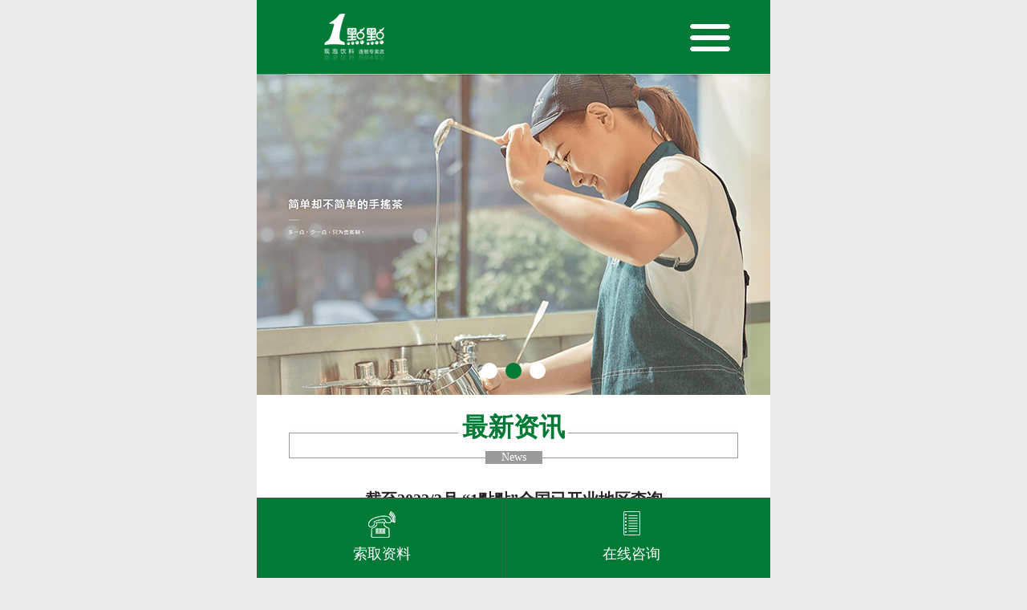

--- FILE ---
content_type: text/html
request_url: http://m.yidiandiantea-jm.cn/guanfangshenming/2020/0909/503.html
body_size: 3350
content:
<!DOCTYPE html>
<html>
  
  <head>
    <meta charset="utf-8">
    <meta content="yes" name="apple-mobile-web-app-capable" />
    <meta content="yes" name="apple-touch-fullscreen" />
    <meta content="telephone=no,email=no" name="format-detection" />
    <meta content="fullscreen=yes,preventMove=no" name="ML-Config" />
    <meta http-equiv="Expires" content="-1" />
    <meta name="viewport" content="width=device-width; initial-scale=1.0; maximum-scale=1.0; user-scalable=0;" />
    <meta http-equiv="pragram" content="no-cache" />
    <title>截至2022/3月 “1點點”全国已开业地区查询</title>
    <meta name="keywords" content="一点点奶茶官网" />
    <meta name="description" content="★未列于名单中所开业之”1點點”均属山寨，请勿前往消费。谨防假冒，请以此官网为准，以免受骗上当。★" />
    <link rel="stylesheet" type="text/css" href="/skin/css/APPcss.css">
    <script type="text/javascript" src="/skin/js/jquery.js"></script>
    <script type="text/javascript" src="/skin/js/MSClass.js"></script>
    <script type="text/javascript" src="/skin/js/wei.js"></script>
    <script type="text/javascript" src="/skin/js/common53tjts.js"></script>
    <link rel="canonical" href="http://www.yidiandiantea-jm.cn//guanfangshenming/2020/0909/503.html" /></head>
  
  <body  onpaste="return false" oncontextmenu="return false" oncopy="return false" oncut="return false"><script>
    $(function() {
        $(".menu span").click(function() {
            $(".nav").css("display", "block");
            $(this).css("display", "none");
            $(".menu p").css("display", "block");
        }) 
        $(".menu p").click(function() {
            $(".nav").css("display", "none");
            $(this).css("display", "none");
            $(".menu span").css("display", "block");
        })
    })
</script>
<div class="top">
    <div class="logo"><a href="http://m.yidiandiantea-jm.cn/"><img src="/skin/images/logo.png" width="234px" height="60px" alt="一点点官网"></a></div>
    <div class="menu"> <span><a href="javascript:void(0);"><img src="/skin/images/hc_06.jpg" width="50" height="34" alt="1点点官网"></a></span>
        <p><a href="javascript:void(0);"><img src="/skin/images/menu2.jpg" width="50" height="34" alt="1點點官网"></a></p>
    </div>
</div>
<div class="nav">
    <ul>
        <li><a href="http://m.yidiandiantea-jm.cn/" title="一点点官网首页">首页</a></li>  <li><a href="http://m.yidiandiantea-jm.cn/about/"
             title="关于我们">关于我们</a></li>  <li><a href="http://m.yidiandiantea-jm.cn/product/"
             title="产品中心">产品中心</a></li>  <li><a href="http://m.yidiandiantea-jm.cn/support/"
             title="招商加盟">招商加盟</a></li>  <li><a href="http://m.yidiandiantea-jm.cn/news/"
             title="新闻中心">新闻中心</a></li>  <li><a href="http://m.yidiandiantea-jm.cn/store/"
             title="门店展示">门店展示</a></li>  <li><a href="http://m.yidiandiantea-jm.cn/contact/"
             title="联系1點點">联系1點點</a></li> <li class='hover'><a href='http://m.yidiandiantea-jm.cn/guanfangshenming/' ><span>官方申明</span></a> </li>
    </ul>
</div>
<div class="appbanner">
    <div class="slider">
        <ul>
            <li><img src="/skin/images/banner03.jpg" width="640" height="400" alt="1点点奶茶官网"></li>
            <li><img src="/skin/images/banner01.jpg" width="640" height="400" alt="1點點奶茶官网"></li>
            <li><img src="/skin/images/banner03.jpg" width="640" height="400" alt="一点点奶茶"></li>
        </ul>
    </div>
    <script type="text/javascript" src="/skin/js/yxMobileSlider.js"></script>
  <script>
      $(".slider").yxMobileSlider({width:640,height:400,during:3000})
  </script>
</div>
    <div class="appcontact">
      <div class="bt_tit">
        <p>最新资讯</p>
        <span>News</span></div>
      <div class="nrlist">
        <h3>截至2022/3月 “1點點”全国已开业地区查询</h3>
        <span>发布时间：2022-03-17 14:46| 作者：admin | 来源：admin</span>
        <p><div style="text-align: center;">
	<span style="font-size:14px;"><span style="color: rgb(53, 53, 53); font-family: &quot;Noto Serif SC&quot;, Helvetica, Arial, 微軟正黑體, &quot;Heiti TC&quot;, メイリオ, sans-serif; letter-spacing: 1px; background-color: rgb(251, 250, 245);"><img alt="" src="http://www.yidiandiantea-jm.cn/uploads/allimg/200909/1-200Z9104002215.jpg" style="width: 800px; height: 524px;" /></span></span></div>
<br />
<span style="font-size:14px;"><span style="color: rgb(53, 53, 53); font-family: &quot;Noto Serif SC&quot;, Helvetica, Arial, 微軟正黑體, &quot;Heiti TC&quot;, メイリオ, sans-serif; letter-spacing: 1px; background-color: rgb(251, 250, 245);">谨防假冒，请以此官网为准，以免受骗上当。</span><br style="text-size-adjust: none; color: rgb(53, 53, 53); font-family: &quot;Noto Serif SC&quot;, Helvetica, Arial, 微軟正黑體, &quot;Heiti TC&quot;, メイリオ, sans-serif; font-size: 16px; letter-spacing: 1px; background-color: rgb(251, 250, 245);" />
<br style="text-size-adjust: none; color: rgb(53, 53, 53); font-family: &quot;Noto Serif SC&quot;, Helvetica, Arial, 微軟正黑體, &quot;Heiti TC&quot;, メイリオ, sans-serif; font-size: 16px; letter-spacing: 1px; background-color: rgb(251, 250, 245);" />
<span style="color: rgb(53, 53, 53); font-family: &quot;Noto Serif SC&quot;, Helvetica, Arial, 微軟正黑體, &quot;Heiti TC&quot;, メイリオ, sans-serif; letter-spacing: 1px; background-color: rgb(251, 250, 245);">我司名称没有任何前后缀字或变形商标，除</span><u><strong><a href="http://www.yidiandiantea-jm.cn/"><span style="color:#008000;">www.yidiandiantea-jm.cn</span></a></strong></u><span style="color: rgb(53, 53, 53); font-family: &quot;Noto Serif SC&quot;, Helvetica, Arial, 微軟正黑體, &quot;Heiti TC&quot;, メイリオ, sans-serif; letter-spacing: 1px; background-color: rgb(251, 250, 245);">官网外，不会委托任何代招单位、个人、微信号、或利用任何公众号、自媒体平台等收取加盟商或合伙人，签订合同前亦不会收取任何费用。谨防假冒，以免受骗上当。</span><br style="text-size-adjust: none; color: rgb(53, 53, 53); font-family: &quot;Noto Serif SC&quot;, Helvetica, Arial, 微軟正黑體, &quot;Heiti TC&quot;, メイリオ, sans-serif; font-size: 16px; letter-spacing: 1px; background-color: rgb(251, 250, 245);" />
<br style="text-size-adjust: none; color: rgb(53, 53, 53); font-family: &quot;Noto Serif SC&quot;, Helvetica, Arial, 微軟正黑體, &quot;Heiti TC&quot;, メイリオ, sans-serif; font-size: 16px; letter-spacing: 1px; background-color: rgb(251, 250, 245);" />
<span style="color: rgb(53, 53, 53); font-family: &quot;Noto Serif SC&quot;, Helvetica, Arial, 微軟正黑體, &quot;Heiti TC&quot;, メイリオ, sans-serif; letter-spacing: 1px; background-color: rgb(251, 250, 245);">截至2022/3月 &ldquo;1點點&rdquo;全国已开业地区查询：</span></span><br />
<br />
<div>
	&nbsp;&nbsp; 1、上海市<br />
	&nbsp;&nbsp; 2、北京市<br />
	&nbsp;&nbsp; 3、重庆市<br />
	&nbsp;&nbsp; 4、天津市<br />
	&nbsp;&nbsp; 5、江苏省<br />
	&nbsp;&nbsp; 6、浙江省<br />
	&nbsp;&nbsp; 7、安徽省：合肥市、芜湖市、铜陵市、马鞍山市、蚌埠市、滁州市、安庆市、六安市、淮南市（即将开业）<br />
	&nbsp;&nbsp; 8、福建省：福州市、漳州市、厦门市、泉州市、莆田市、宁德市、龙岩市、三明市、南平市<br />
	&nbsp;&nbsp; 9、甘肃省：兰州市<br />
	&nbsp;&nbsp; 10、广东省：广州市、深圳市、佛山市、东莞市、惠州市、珠海市、中山市、湛江市、汕头市、揭阳市、潮州市、梅州市、清远市、江门市<br />
	&nbsp;&nbsp; 11、广西省：南宁市、北海市、桂林市<br />
	&nbsp;&nbsp; 12、贵州省：贵阳市、毕节市、六盘水市、遵义市<br />
	&nbsp;&nbsp; 13、海南省：海口市<br />
	&nbsp;&nbsp; 14、河北省：石家庄市、唐山市、廊坊市、秦皇岛市<br />
	&nbsp;&nbsp; 15、河南省：郑州市、新乡市、洛阳市<br />
	&nbsp;&nbsp; 16、湖北省：武汉市、宜昌市、襄阳市<br />
	&nbsp;&nbsp; 17、湖南省：长沙市（包含长沙县、湘潭市、株州市）、岳阳市、常德市、衡阳市、郴州市<br />
	&nbsp;&nbsp; 18、吉林省：长春市<br />
	&nbsp;&nbsp; 19、江西省：南昌市、九江市、上饶市、赣州市<br />
	&nbsp;&nbsp; 20、辽宁省：大连市、沈阳市<br />
	&nbsp;&nbsp; 21、山东省：青岛市、日照市、济南市、烟台市、潍坊市、淄博市、临沂市<br />
	&nbsp;&nbsp; 22、山西省：太原市<br />
	&nbsp;&nbsp; 23、陕西省：西安市、咸阳市（即将开业）<br />
	&nbsp;&nbsp; 24、四川省：成都市、绵阳市、德阳市、南充市、宜宾市<br />
	&nbsp;&nbsp; 25、云南省：昆明市
</p>
      </div>
    </div>
    <div class="appcontact xgwz">
      <div class="bt">
        <div class="bt_1">
          <p>推荐文章</p>
        </div>
      </div>
      <ul class="news_r"><li>
          <a href="http://m.yidiandiantea-jm.cn/news/719.html">开一家一点点奶茶要多少钱够开店？合理</a></li>
<li>
          <a href="http://m.yidiandiantea-jm.cn/news/699.html">一点点奶茶加盟费多少钱？小本创业适合</a></li>
<li>
          <a href="http://m.yidiandiantea-jm.cn/news/698.html">加盟1点点奶茶有何条件？_1点点奶茶官网</a></li>
<li>
          <a href="http://m.yidiandiantea-jm.cn/news/697.html">一点点奶茶怎么样？好茶饮不怕比</a></li>
</ul>
    </div><div class="appfooter">
  <p>生根餐饮管理（上海）有限公司 版权所有</p>
</div>
<footer>
  <div class="foot">
    <h3><a href="http://m.yidiandiantea-jm.cn/contact/">索取资料</a></h3>
    <h4><a href="http://tb.53kf.com/code/client/2c560dcb089cf242fece012dbd461eee0/1">在线咨询</a></h4>
  </div>
</footer></body>

</html>

--- FILE ---
content_type: text/css
request_url: http://m.yidiandiantea-jm.cn/skin/css/APPcss.css
body_size: 2652
content:

@charset "UTF-8";


body,div,dl,dt,dd,ul,ol,li,h1,h2,h3,h4,h5,h6,pre,form,fieldset,input,textarea,blockquote,img,form,p{padding:0; margin:0; font-weight:normal} 

img{margin:0;padding:0;}

table,td,tr,th{font-size:16px}

li{list-style-type:none;list-style:none;float: left; }

ol,ul {list-style:none;}

h1,h2,h3,h4,h5,h6 {font-weight:normal; font-style:normal; font-size:16px}

address,cite,code,em,th {font-weight:normal; font-style:normal;}



body{width:640px; max-width: 640px; min-width: 640px; margin: 0 auto; font-family:"微软雅黑"; color:#333333;background:#ebebeb; font-size:16px}

a {text-decoration:none; blr:e-xpression(this.onFocus=this.blur()); color:#757575; outline-style:none;}

a:hover { text-decoration:none;}

a:focus { -moz-outline-style: none;} 

/*************************************/

.top{height: 92px;background-color: #017a35;width: 640px;position: fixed;top: 0;z-index: 9;}

.logo{width: 240px;height: 60px;float: left;padding-top: 15px;padding-left: 50px;}

.menu{width: 300px;height: 50px;float: left;text-align: right;padding-top: 30px;position: relative;}

.menu span{ display:block;}

.menu p{position: absolute;right: 0px;top: 30px;display: none;}



.appbanner{ width:640px; margin:0 auto; padding-top:92px; background:#fff}

.slider{display:none}/*用于获取更加体验*/

.focus span{width:20px;height:20px;margin-right:10px;border-radius:50%;background:#ffffff;font-size:0}

.focus span.current{background:#017a35}

.nav{ width:640px; height:100%; position:absolute; top:92px; background:#017a35; z-index:999; position: fixed; display:none;}

.nav ul{ width:640px; overflow:hidden; margin:0 auto;}

.nav ul li{ width:640px; height:80px; float:left; border-bottom:1px solid #FFFFFF;}

.nav ul li a{ width:640px; height:80px; float:left; text-align:center; font-size:36px; color:#FFFFFF; line-height:80px;}



.containe{width:640px;  margin:0 auto; background:#fff; overflow:hidden;}

.bt_tit{width:640px; height:90px; margin:0 auto; background: url(../images/hc_11.jpg); text-align:center; padding-top:20px}

.bt_tit p{ font-size:32px; color:#017a35; font-weight:bold; line-height:40px;} 

.bt_tit span{ font-size:14px; color:#fff; line-height:36px;} 





.appabout1{ width:560px; margin:0 auto; padding-bottom:40px}

.appabout1 p{ font-size:16px; line-height:32px; text-indent:2em}

.appabout1 a{ font-size:16px; line-height:32px;  text-align:center; display:block; width:80px; height:40px; margin:0 auto; background:url(../images/down.png) no-repeat bottom}

.appabout2{ width:560px; margin:0 auto; padding-bottom:20px; overflow:hidden}

.appabout2 p{ font-size:16px; line-height:32px; }

.appabout2 li{ display:block; width:124px; height:100px; border:1px solid #cacaca; float:left; margin:0 18px 20px 0; background:#fff; text-align:center; padding-top:24px}



.appproduct{ position:relative ; height:500px}

.appproduct li{ float:left; display:block; width:320px ; height:250px}

.appproduct1{width:150px;  margin:0 auto; background: url(../images/downm.png); height:95px; position:absolute; top:175px; left:245px; display:block; text-align:center; padding-top:55px}

.appproduct1 p{  font-size:32px; color:#fff; font-weight:bold; line-height:40px;}

.appproduct1 span{ font-size:14px; color:#fff; line-height:36px;} 



.appnews1{ width:560px; margin:0 auto; padding-bottom:40px; overflow:hidden}

.appnews1 img{ display:block; float:left; width:200px; height:140px;}

.appnews1 div{ padding-left:30px; width:330px; float:left; font-size:16px; line-height:24px; height:140px; overflow:hidden;}

.appnews1 div a{ color:#000; font-weight:bold}

.news_l{  display:block; height:80px; width:100%; float:left; margin-top:10px}

.news_l li{ float:left; display:block; width:50%; height:36px; overflow:hidden}

.news_l li a{ font-size:16px; line-height:36px; font-weight: normal; color:#000; padding-left:15px; background:url(../images/li.png) no-repeat  0 8px}





.appmessage{ background:#dedede; }

.appmessage1{ width:560px; margin:40px auto 0px; overflow:hidden}

.appmessage1 p{font-size:16px; line-height:32px;}

.appmessage1 span{font-size:14px; line-height:32px; color:#858585}

.appmessage1 p strong{ font-size:32px; color:#017a35}

.mewk{ display:block; text-align:center; border:1px solid #fff; margin-bottom:25px}

.appmessage2{ width:560px; margin:0px auto 35px; overflow:hidden}



.mes li { float:left; display:block; width:50%}

.mes li p{ display: block; float:left; width:60px; font-size:14px; line-height:33px;}

.mes li input{ display: block; width:198px; border:1px solid #000; float:left; background:#FFF; height:33px; margin-bottom:25px; text-indent:1em}

.mes .ly{ width:100%}

.mes .ly textarea{ width:458px; height:80px;display: block; border:1px solid #000; float:left; background:#FFF;  margin-bottom:25px;  line-height:30px; padding:10px 1em}

.button{ display:block; width:135px; height:40px; background:url(../images/tj.jpg); border:0; margin:0 auto;  text-indent:100em}

.appfooter{width:640px;  margin:0 auto 100px ; background:#000; overflow:hidden; height:60px;}

.appfooter p{ line-height:60px; text-align:center; color:#fff;    background-color: #017a35 }







/****************内页*******************/

.appcontact{width:640px;  margin:0 auto ; background:#fff; overflow:hidden; padding-bottom:20px}



.btn_pages{ width:640px; float:left; height:40px; display:block;text-align:center}

.btn {display: inline-block;padding: 6px 12px;font-size: 12px;line-height:20px;text-align: center;cursor: pointer;border: 1px solid #c0c0c0;border-radius: 4px;color: #333;}

.btn_pages a:hover{ color:#000; background:#92c425}

.btn_pages a:active{ color:#8000; background:#92c425}



.list{ width:560px; margin:0 auto; padding-bottom:20px; overflow:hidden; }

.list li{ padding:20px 0; border-bottom:1px solid #c5c5c5; display:block; float:left}

.list img{ display:block; float:left; width:200px; height:140px;}

.list p{ height:94px; display:block; overflow:hidden}

.list div{ padding-left:20px;font-size:16px; line-height:24px; height:140px; float: left; width: 340px;}

.list div a{ color:#000; font-weight:bold}

.list div .morer{ float:right; color:#017a35}



.cplist{ width:560px; margin:0 auto; padding-bottom:20px; overflow:hidden; text-align:center; line-height:30px }

.cplist li{ width:50%; float:left; margin-bottom:15px}

.cplist li img{ border:1px solid #c5c5c5}





.nrlist{width:560px; margin:0 auto; padding-bottom:20px; overflow:hidden;  line-height:30px }

.nrlist h3{ text-align:center; font-size:20px; color:#222; font-weight:bold; line-height:40px}

.nrlist span{  font-size:14px; color:#c6c6c6; text-align:center; line-height:30px; display:block}

.nrlist p{  font-size:16px; color:#747474;line-height:30px; text-indent:2em}

.nrlist img{ display:block; margin:10px auto; width:450px;}



.xspage{width:560px; margin:0 auto;}

.xspage a{ display:block; width:238px; margin:10px; height:40px; float:left; border:1px solid #999999; line-height:40px; padding:0 10px}

.xspage a strong{ color:#000}



.xgwz{ height:180px; background:#b4c68c; position:relative}

.xgwz .bt{ border-bottom:1px solid #829160; height:43px; }

.xgwz .bt_1{ position:absolute; top:30px; height:40px; text-align:center;width:640px}

.xgwz .bt_1 p{ display:block; width:110px; height:40px; margin:0 auto; text-indent:1em; background:url(../images/00_03.jpg) no-repeat #b4c68c}

.news_r{  display:block; height:180px; width:100%; float:left; margin-top:20px}

.news_r li{ float:left; display:block; width:240px; height:36px; overflow:hidden; padding:0 40px}

.news_r li a{ font-size:16px; line-height:36px; font-weight: normal; color:#000; padding-left:15px; background:url(../images/li.png) no-repeat  0 8px}



.appmessage2{ background:#fff; height:600px}

.appmessage2 .mewk{ border:1px solid #999999 }









footer{height: 100px;background-color: #017a35;text-align: center;width: 640px;position: fixed;bottom: 0;z-index: 9; float:left}

.foot{width: 640px;height: 100px;border-top: 1px solid #505050;margin-top: 0;margin-right: auto;margin-bottom: 0;margin-left: auto;}

.foot h1{width: 160px;height: 100px;float: left}

.foot h1 a,.foot h1 a:hover,.foot h1 a:link{width:160px;height:62px;float:left;display:block;font-size:18px;color:#FFF;background:url(../images/tubiao1.png) center 10px no-repeat #000;padding-top:57px;text-align:center}

.foot h2{width: 160px;height: 100px;float: left;border-left: 1px solid #505050}

.foot h2 a,.foot h2 a:hover,.foot h2 a:link{width:160px;height:62px;float:left;display:block;font-size:18px;color:#FFF;background:url(../images/tubiao2.png) center 10px no-repeat #000;padding-top:57px;text-align:center}

.foot h3{width:310px;height:100px;float:left;border-left:1px solid #505050}

.foot h3 a,.foot h3 a:hover,.foot h3 a:link{width:310px;height:62px;float:left;display:block;font-size:18px;color:#FFF;background:url(../images/tubiao1.png) center 10px no-repeat #017a35;padding-top:57px;text-align:center}

.foot h4{height:100px;float:left;border-left:1px solid #505050}

.foot h4 a,.foot h4 a:hover,.foot h4 a:link{width:310px;height:62px;float:left;display:block;font-size:18px;color:#FFF;background:url(../images/tubiao4.png) center 10px no-repeat #017a35;padding-top:57px;text-align:center}



--- FILE ---
content_type: application/javascript
request_url: http://m.yidiandiantea-jm.cn/skin/js/common53tjts.js
body_size: 669
content:
(function() {

    var _53code = document.createElement("script");

    _53code.src = "//tb.53kf.com/code/code/2c560dcb089cf242fece012dbd461eee0/1";

    var s = document.getElementsByTagName("script")[0];

    s.parentNode.insertBefore(_53code, s);

})();


(function(){
    var bp = document.createElement('script');
    var curProtocol = window.location.protocol.split(':')[0];
    if (curProtocol === 'https') {
        bp.src = 'https://zz.bdstatic.com/linksubmit/push.js';        
    }
    else {
        bp.src = 'http://push.zhanzhang.baidu.com/push.js';
    }
    var s = document.getElementsByTagName("script")[0];
    s.parentNode.insertBefore(bp, s);
})();

--- FILE ---
content_type: application/javascript
request_url: http://m.yidiandiantea-jm.cn/skin/js/yxMobileSlider.js
body_size: 2489
content:
/**
 * $.yxMobileSlider
 * @charset utf-8
 * @extends jquery.1.9.1
 * @fileOverview 创建一个焦点轮播插件，兼容PC端和移动端，若引用请保留出处，谢谢！
 * @author 李玉玺
 * @version 1.0
 * @date 2013-11-12
 * @example
 * $(".container").yxMobileSlider();
 */
(function($){
    $.fn.yxMobileSlider = function(settings){
        var defaultSettings = {
            width: 640, //容器宽度
            height: 320, //容器高度
            during: 5000, //间隔时间
            speed:30 //滑动速度
        }
        settings = $.extend(true, {}, defaultSettings, settings);
        return this.each(function(){
            var _this = $(this), s = settings;
            var startX = 0, startY = 0; //触摸开始时手势横纵坐标 
            var temPos; //滚动元素当前位置
            var iCurr = 0; //当前滚动屏幕数
            var timer = null; //计时器
            var oMover = $("ul", _this); //滚动元素
            var oLi = $("li", oMover); //滚动单元
            var num = oLi.length; //滚动屏幕数
            var oPosition = {}; //触点位置
            var moveWidth = s.width; //滚动宽度
            //初始化主体样式
            _this.width(s.width).height(s.height).css({
                position: 'relative',
                overflow: 'hidden',
				margin:'0 auto'
            }); //设定容器宽高及样式
            oMover.css({
                position: 'absolute',
                left: 0
            });
            oLi.css({
                float: 'left',
                display: 'inline'
            });
            $("img", oLi).css({
                width: '100%',
                height: '100%'
            });
            //初始化焦点容器及按钮
            _this.append('<div class="focus"><div></div></div>');
            var oFocusContainer = $(".focus");
            for (var i = 0; i < num; i++) {
                $("div", oFocusContainer).append("<span></span>");
            }
            var oFocus = $("span", oFocusContainer);
            oFocusContainer.css({
                minHeight: $(this).find('span').height() * 2,
                position: 'absolute',
                bottom: 0
            })
            $("span", oFocusContainer).css({
                display: 'block',
                float: 'left',
                cursor: 'pointer'
            })
            $("div", oFocusContainer).width(oFocus.outerWidth(true) * num).css({
                position: 'absolute',
                right: 270,
                top: '50%',
                marginTop: -$(this).find('span').width() / 2
            });
            oFocus.first().addClass("current");
            //页面加载或发生改变
            $(window).bind('resize load', function(){
                if (isMobile()) {
                    mobileSettings();
                    bindTochuEvent();
                }
                oLi.width(_this.width()).height(_this.height());//设定滚动单元宽高
                oMover.width(num * oLi.width());
                oFocusContainer.width(_this.width()).height(_this.height() * 0.15).css({
                    zIndex: 2
                });//设定焦点容器宽高样式
                _this.fadeIn(300);
            });
            //页面加载完毕BANNER自动滚动
            autoMove();
            //PC机下焦点切换
            if (!isMobile()) {
                oFocus.hover(function(){
                    iCurr = $(this).index() - 1;
                    stopMove();
                    doMove();
                }, function(){
                    autoMove();
                })
            }
            //自动运动
            function autoMove(){
                timer = setInterval(doMove, s.during);
            }
            //停止自动运动
            function stopMove(){
                clearInterval(timer);
            }
            //运动效果
            function doMove(){
                iCurr = iCurr >= num - 1 ? 0 : iCurr + 1;
                doAnimate(-moveWidth * iCurr);
                oFocus.eq(iCurr).addClass("current").siblings().removeClass("current");
            }
            //绑定触摸事件
            function bindTochuEvent(){
                oMover.get(0).addEventListener('touchstart', touchStartFunc, false);
                oMover.get(0).addEventListener('touchmove', touchMoveFunc, false);
                oMover.get(0).addEventListener('touchend', touchEndFunc, false);
            }
            //获取触点位置
            function touchPos(e){
                var touches = e.changedTouches, l = touches.length, touch, tagX, tagY;
                for (var i = 0; i < l; i++) {
                    touch = touches[i];
                    tagX = touch.clientX;
                    tagY = touch.clientY;
                }
                oPosition.x = tagX;
                oPosition.y = tagY;
                return oPosition;
            }
            //触摸开始
            function touchStartFunc(e){
                clearInterval(timer);
                touchPos(e);
                startX = oPosition.x;
                startY = oPosition.y;
                temPos = oMover.position().left;
            }
            //触摸移动 
            function touchMoveFunc(e){
                touchPos(e);
                var moveX = oPosition.x - startX;
                var moveY = oPosition.y - startY;
                if (Math.abs(moveY) < Math.abs(moveX)) {
                    e.preventDefault();
                    oMover.css({
                        left: temPos + moveX
                    });
                }
            }
            //触摸结束
            function touchEndFunc(e){
                touchPos(e);
                var moveX = oPosition.x - startX;
                var moveY = oPosition.y - startY;
                if (Math.abs(moveY) < Math.abs(moveX)) {
                    if (moveX > 0) {
                        iCurr--;
                        if (iCurr >= 0) {
                            var moveX = iCurr * moveWidth;
                            doAnimate(-moveX, autoMove);
                        }
                        else {
                            doAnimate(0, autoMove);
                            iCurr = 0;
                        }
                    }
                    else {
                        iCurr++;
                        if (iCurr < num && iCurr >= 0) {
                            var moveX = iCurr * moveWidth;
                            doAnimate(-moveX, autoMove);
                        }
                        else {
                            iCurr = num - 1;
                            doAnimate(-(num - 1) * moveWidth, autoMove);
                        }
                    }
                    oFocus.eq(iCurr).addClass("current").siblings().removeClass("current");
                }
            }
            //移动设备基于屏幕宽度设置容器宽高
            function mobileSettings(){
                moveWidth = $(window).width();
                var iScale = $(window).width() / s.width;
                _this.height(s.height * iScale).width($(window).width());
                oMover.css({
                    left: -iCurr * moveWidth
                });
            }
            //动画效果
            function doAnimate(iTarget, fn){
                oMover.stop().animate({
                    left: iTarget
                }, _this.speed , function(){
                    if (fn) 
                        fn();
                });
            }
            //判断是否是移动设备
            function isMobile(){
                if (navigator.userAgent.match(/Android/i) || navigator.userAgent.indexOf('iPhone') != -1 || navigator.userAgent.indexOf('iPod') != -1 || navigator.userAgent.indexOf('iPad') != -1) {
                    return true;
                }
                else {
                    return false;
                }
            }
        });
    }
})(jQuery);
